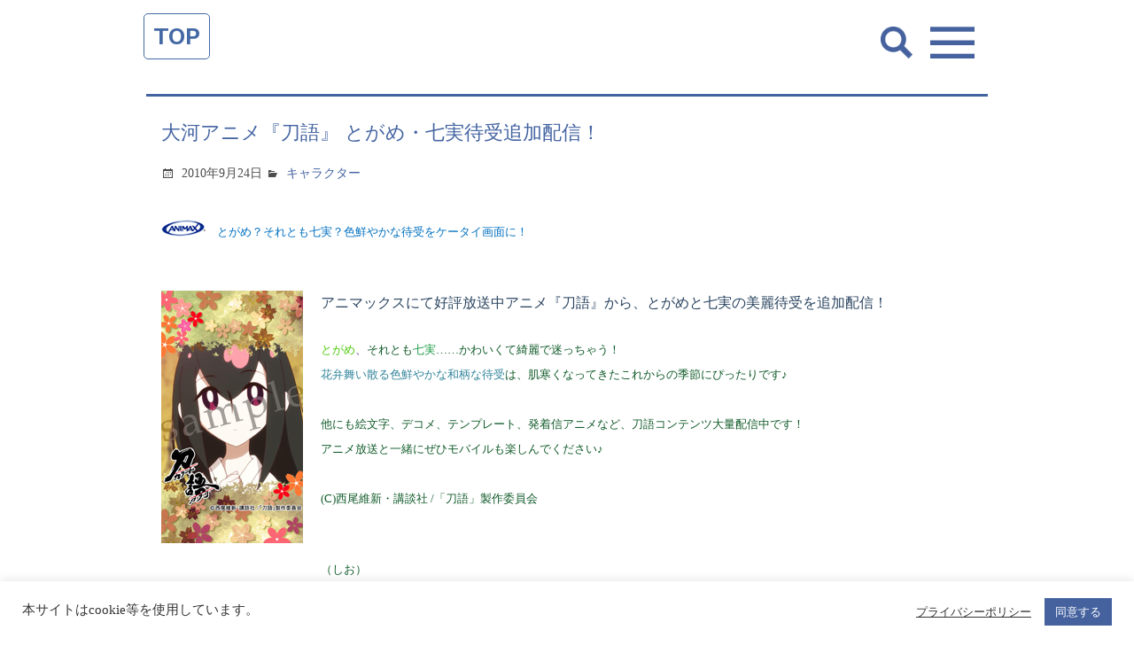

--- FILE ---
content_type: text/css
request_url: https://spdy.jp/control-panel/wp-content/themes/spdy_wpml/asset/css/news.css?1699267046
body_size: 2628
content:
/* ===============================================================================
News CSS
=============================================================================== */
/* newsArea
	======================================== */
#newsArea {
  margin-bottom: 52px;
}

#newsArea .newsBlock01 {
  margin-bottom: 40px;
}

#newsArea .newsBlock01 > .inner {
  /*padding: 0 1.13%;*/
}

#newsArea .newsBlock01 .image {
  margin-bottom: 16px;
}

#newsArea .newsBlock01 .image img {
  width: 100%;
  height: auto;
}

#newsArea .newsBlock01 .date {
  margin-bottom: 10px;
  background: url(../img/common/cmn_contents_ico05.png) no-repeat left top;
  padding: 2px 0;
  background-size: 12px auto;
}

#newsArea .newsBlock01 .date p {
  padding-left: 16px;
  font-size: 0.98rem;
  line-height: 1;
}

#newsArea .newsBlock01 .heading h3 {
  font-size: 1.95rem;
  color: #ff7800;
  font-weight: bold;
  word-break: break-all;
  margin-bottom: 20px;
}

#newsArea .newsBlock01 .entrybody h4 {
  font-size: 1.76rem;
  line-height: 1.4;
  color: #4764a0;
  font-weight: bold;
  word-break: break-all;
  border-left: 3px solid #4764a0;
  padding-left: 10px;
  margin-bottom: 27px;
}

#newsArea .newsBlock01 .lead {
  margin-bottom: 33px;
}

#newsArea .newsBlock01 .lead p {
  font-size: 1.37rem;
  line-height: 1.286;
}

#newsArea .newsBlock01 .entrybody p {
  font-size: 1.37rem;
  line-height: 1.286;
}

#newsArea .newsBlock01 .entrybody iframe {
  max-width: 100%;
}

#newsArea .navBlock01 > .inner {
  padding: 0 3.13%;
}

#newsArea .navBlock01 ul li {
  float: left;
  width: 43.4%;
}

#newsArea .navBlock01 ul li:last-child {
  float: right;
}

#newsArea .navBlock01 ul li a {
  display: block;
  border: solid 1px #4764a0;
  box-sizing: border-box;
  padding: 11px 5px 9px;
  border-radius: 5px;
}

#newsArea .navBlock01 ul li a:hover {
  opacity: .7;
  text-decoration: none;
}

#newsArea .navBlock01 ul li a span {
  display: block;
  text-align: center;
  font-size: 1.37rem;
  line-height: 1;
  color: #4764a0;
}

#newsArea .navBlock01 ul li.previous span {
  background: url(../img/common/cmn_contents_arrow02.png) no-repeat left center;
  background-size: 5px auto;
}

#newsArea .navBlock01 ul li.next span {
  background: url(../img/common/cmn_contents_arrow03.png) no-repeat right center;
  background-size: 5px auto;
}

@media screen and (max-width: 374px) {
  #newsArea .navBlock01 ul li a span {
    font-size: 1.12rem;
    line-height: 1;
  }
}

@media screen and (min-width: 769px) {
  #newsArea {
    margin-bottom: 62px;
  }
  #newsArea .newsBlock01 {
    margin-bottom: 48px;
  }
  #newsArea .newsBlock01 > .inner {
    padding: 0 1.5%;
  }
  #newsArea .newsBlock01 .image {
    padding: 40px 100px;
    margin-bottom: 19px;
  }
  #newsArea .newsBlock01 .date {
    margin-bottom: 12px;
    background: url(../img/common/cmn_contents_ico05.png) no-repeat left top;
    padding: 2px 0;
    background-size: 16px auto;
  }
  #newsArea .newsBlock01 .date p {
    padding-left: 24px;
  }
  #newsArea .newsBlock01 .heading h3 {
    margin-bottom: 24px;
  }
  #newsArea .newsBlock01 .entrybody h4 {
    margin-bottom: 32px;
  }
  #newsArea .newsBlock01 .lead {
    margin-bottom: 40px;
  }
  #newsArea .newsBlock01 .lead p {
    font-size: 1.17rem;
  }
  #newsArea .newsBlock01 .entrybody p {
    font-size: 1.17rem;
  }
  #newsArea .navBlock01 > .inner {
    padding: 0 7.5%;
  }
  #newsArea .navBlock01 ul li {
    width: 35%;
  }
  #newsArea .navBlock01 ul li a {
    padding: 15px 10px 14px;
    border-radius: 5px;
  }
  #newsArea .navBlock01 ul li a span {
    font-size: 1.17rem;
    line-height: 1;
  }
  #newsArea .navBlock01 ul li.previous span {
    background: url(../img/common/cmn_contents_arrow02.png) no-repeat left center;
    background-size: 7px auto;
  }
  #newsArea .navBlock01 ul li.next span {
    background: url(../img/common/cmn_contents_arrow03.png) no-repeat right center;
    background-size: 7px auto;
  }
}

/* newsListArea
	======================================== */
#newsListArea {
  margin-bottom: 95px;
}

#newsListArea .headingParts02 {
  margin-bottom: 12px;
}

#newsListArea .listBlock01 > .inner {
  padding: 0 1.88%;
}

#newsListArea .listBlock01 ul li {
  float: left;
  width: 48.86%;
  margin-top: 17px;
}

#newsListArea .listBlock01 ul li:nth-child(-n+2) {
  margin-top: 0;
}

#newsListArea .listBlock01 ul li:nth-child(odd) {
  clear: both;
}

#newsListArea .listBlock01 ul li:nth-child(even) {
  float: right;
}

#newsListArea .listBlock01 ul li a {
  display: block;
}

#newsListArea .listBlock01 ul li a:hover {
  opacity: .7;
  text-decoration: none;
}

#newsListArea .listBlock01 ul li .image {
  margin-bottom: 5px;
}

#newsListArea .listBlock01 ul li .image img {
  width: 100%;
  height: auto;
}

#newsListArea .listBlock01 ul li .ttl {
  margin-bottom: 3px;
  color: #ff7800;
  font-size: 0.98rem;
  line-height: 1.4;
  font-weight: bold;
}

#newsListArea .listBlock01 ul li .text {
  font-size: 0.88rem;
  line-height: 1.444;
}

#newsListArea.type02 {
  margin-bottom: 72px;
}

#newsListArea.type02 .headingParts02 {
  margin-bottom: 8px;
}

@media screen and (min-width: 769px) {
  #newsListArea {
    margin-bottom: 114px;
  }
  #newsListArea .headingParts02 {
    margin-bottom: 40px;
  }
  #newsListArea .listBlock01 > .inner {
    padding: 0 7.5%;
  }
  #newsListArea .listBlock01 ul li {
    width: 48%;
    margin-top: 30px;
  }
  #newsListArea .listBlock01 ul li .image {
    margin-bottom: 15px;
  }
  #newsListArea .listBlock01 ul li .ttl {
    margin-bottom: 7px;
  }
  #newsListArea.type02 {
    margin-bottom: 86px;
  }
  #newsListArea.type02 .headingParts02 {
    margin-bottom: 40px;
  }
}



/* ===============================================================================
add 201808xx news single
=============================================================================== */
#newsArea a {
	color: #4464a1;
}
#newsArea a:hover,
#newsArea a:focus,
#newsArea a:active {
    color: #303030;
}

#newsArea .newsBlock01 .postFrame h2{
	font-size: 22px;
	color: #4464a1;
	margin-top:5px;
	margin-bottom:15px;
}

#newsArea .newsBlock01 .postFrame .entry-meta .date {
	margin:0;
	padding:0;
	background:none;
}
#newsArea .newsBlock01 .postFrame .entrybody p{
	font-size: 16px;
	margin-bottom: 1.5em;
	line-height: 1.75;
}

#newsArea .bottomBlock01 .inner{
	margin-top:30px;
    padding: 0 1.13%;
}




/* entry-meta
	======================================== */
.entry-meta .ico::before {
	font: normal 16px 'Genericons';
	display: inline-block;
	margin-right: 0.2em;
	vertical-align: middle;
}
.entry-meta .date::before {
	content: '\f307';
}
.entry-meta .author::before {
	content: '\f304';
}
.entry-meta .category::before {
	content: '\f301';
}
.entry-meta{
	font-size: 14px;
	display: block;
}
.entry-meta > *{
	display: inline-block;
	margin-bottom:15px;
}

/* btn
	======================================== */
.btn_back_home{
	display: block;
	border: solid 1px #4764a0;
	box-sizing: border-box;
	padding: 11px 5px 9px;
	border-radius: 5px;
	width:43.4%;;
	margin-left:auto;
	margin-right:auto;
	text-align:center;
	line-height: 1;
	font-size:1.37rem;
	color: #4764a0;
	margin-top:15px;
}

.btn_share_wrap{
	width:100%;
	font-size:0;
}
.btn_share .text{
	display:none;
}
.btn_share{
	font-size:13px;
	line-height:1;
	padding:8px;
	margin:15px 0;
	width:25%;
	height:50px;
	display:inline-block;
	background-repeat: no-repeat;
	background-position: center center;
	background-size: 30px auto;
	box-sizing: border-box;
}
.btn_share_fb{
	background-color:#4464a1;
	background-image: url(../img/common/btn_fb.png);
}
.btn_share_tw{
	background-color:#000000;
	background-image: url(../img/common/btn_tw.png);
}
.btn_share_line{
	background-color:#00b900;
	background-image: url(../img/common/btn_line.png);
}
.btn_share_mail{
	background-color:#666;
	background-image: url(../img/common/btn_mail.png);
 }



/* widget & frame
	======================================== */
.postFrame,
.widget {
	padding: 1em 1em 1.5em;
	max-width: 100%;
	border-top: 3px solid #4464a1;
	line-height: 1.75;
	font-size: 17px;
	/*box-shadow: 0 2px 2px #aaa;*/
	margin: 0 0 2em 0;
	word-wrap: break-word;
}
.widget h3{
	font-size: 20px;
	color: #4464a1;
    margin: 0 0 1em 0;
}
.widget ul {
    margin: 0;
    padding: 0;
    list-style: circle inside;
}



/* ===============================================================================
add 201808xx archive
=============================================================================== */
#archiveListArea .listBlock01 div.image {
  overflow: hidden;
  position: relative;
  padding-top: 65%;
  margin-bottom: 5px;
}
#archiveListArea .listBlock01 div.image img{
  width: 100%;
  position: absolute;
  top: 50%;
  left: 50%;
  -webkit-transform: translate(-50%, -50%);
  transform: translate(-50%, -50%);
}

#archiveListArea .listBlock01{
	display: flex;
	flex-wrap:wrap;
	box-sizing: border-box;
	justify-content: space-around;
}

#archiveListArea .listBlock01 .box{
	width: 48%;
	box-sizing: border-box;
	margin-bottom:25px;
	display: -webkit-box;
	display: -ms-flexbox;
	display: flex;
	-ms-flex-direction: column;
	flex-direction: column;
	-webkit-box-orient: vertical;
	-webkit-box-direction: normal;

	padding: 1em 1.5em 1.5em;
	max-width: 100%;
	border-top: 3px solid #4464a1;
	line-height: 1.75;
	font-size: 17px;
	box-shadow: 0 2px 2px #aaa;
	margin: 0 0 2em 0;
}
#archiveListArea .listBlock01 .box .ttl{
	color: #4464a1 !important;
	font-size:22px !important;
}
#archiveListArea .listBlock01 .box .text{
	margin-bottom:15px;
flex-grow: 1;
-webkit-box-flex: 1;
}

.more-link{
	display: inline-block;
	margin: 0;
	padding: 0.6em 1em;
	background: #4464a1;
	color: #fff;
	text-decoration: none;
	font-size: 15px;
	font-size: 0.9375rem;
	transition: all 0.2s ease;
}
.more-link::after {
    content: " \00BB";
}

@media screen and (max-width: 768px) {
	#archiveListArea .listBlock01 .box{
		width:100% !important;
	}
}

.youtube {
  position: relative;
  display: block;
  width: 100%;
  height: 0;
  padding-bottom: 56.25%;
  overflow: hidden;
  margin-bottom: 25px;
}
.youtube iframe {
  width: 100%;
  height: 100%;
  position: absolute;
  top: 0;
  left: 0;
}
@media screen and (min-width: 769px) {
  .youtube {
    width: auto;
    height: auto;
    padding: 0;
    overflow: visible;
  }
  .youtube iframe {
    position: relative;
    width: auto;
    height: auto;
  }
}


.page-navi {
  width: 100%;
}
.page-navi .page-numbers {
  text-align: center;
}
.page-navi .page-numbers li {
  display: inline-block;
}
.page-navi .page-numbers li .page-numbers {
  display: inline-block;
  margin: 0 3px 3px 0;
  padding: 0.4em 1em;
  background: #303030;
  color: #fff;
  text-align: center;
  text-decoration: none;
}
.page-navi .page-numbers li .page-numbers.current {
  background: #4464a1;
}

--- FILE ---
content_type: application/javascript
request_url: https://spdy.jp/control-panel/wp-content/themes/spdy_wpml/asset/js/autoHeight.js
body_size: 1169
content:
;(function ($, window, document, undefined){

	(commonSetup = function(){}).prototype = {
		init : function() {
			this.autoHeight();
		},

		autoHeight : function() {
			/*
			 * jquery-auto-height.js
			 *
			 * Copyright (c) 2010 Tomohiro Okuwaki (http://www.tinybeans.net/blog/)
			 * Licensed under MIT Lisence:
			 * http://www.opensource.org/licenses/mit-license.php
			 * http://sourceforge.jp/projects/opensource/wiki/licenses%2FMIT_license
			 *
			 * Since:   2010-04-19
			 * Update:  2013-08-16
			 * version: 0.04
			 * Comment:
			 *
			 * jQuery 1.2 <-> 1.10.2
			 *
			 */
			(function($){
				$.fn.autoHeight = function(options){
					var op = $.extend({

						column  : 0,
						clear   : 0,
						height  : 'minHeight',
						reset   : '',
						descend : function descend (a,b){ return b-a; }

					},options || {});

					var self = $(this);
					var n = 0,
						hMax,
						hList = new Array(),
						hListLine = new Array();
						hListLine[n] = 0;

					self.each(function(i){
						if (op.reset == 'reset') {
							$(this).removeAttr('style');
						}
						var h = $(this).height();
						hList[i] = h;
						if (op.column > 1) {
							if (h > hListLine[n]) {
								hListLine[n] = h;
							}
							if ( (i > 0) && (((i+1) % op.column) == 0) ) {
								n++;
								hListLine[n] = 0;
							};
						}
					});

					hList = hList.sort(op.descend);
					hMax = hList[0];

					var ie6 = typeof window.addEventListener == "undefined" && typeof document.documentElement.style.maxHeight == "undefined";
					if (op.column > 1) {
						for (var j=0; j<hListLine.length; j++) {
							for (var k=0; k<op.column; k++) {
								if (ie6) {
									self.eq(j*op.column+k).height(hListLine[j]);
								} else {
									self.eq(j*op.column+k).css(op.height,hListLine[j]);
								}
								if (k == 0 && op.clear != 0) {
									self.eq(j*op.column+k).css('clear','both');
								}
							}
						}
					} else {
						if (ie6) {
							self.height(hMax);
						} else {
							self.css(op.height,hMax);
						}
					}
				};
			})(jQuery);
		}
	};

	$(function() {
		window.cmn = new commonSetup();
		window.cmn.init();
	})

})(jQuery, window, document);

$.event.add(window, "load resize", function(){
	var e=document.createElement('div');
	var s=document.createTextNode('S');
	e.appendChild(s);
	e.style.visibility="hidden";
	e.style.position="absolute";
	e.style.top="0";
	$('body>div:first-child').append(e);
	var defHeight=e.offsetHeight;
	var outerWidthSet=$(window).outerWidth();
	checkBoxSize=function(){
	if(defHeight!=e.offsetHeight){
		$('#topCeoArea .listBlock01 .ttl').autoHeight({column:2,reset:'reset',height:'min-height'});
		$('#topCeoArea .listBlock01 .text').autoHeight({column:2,reset:'reset',height:'min-height'});
		$('#newsListArea .listBlock01 .ttl').autoHeight({column:2,reset:'reset',height:'min-height'});
			defHeight=e.offsetHeight
		}
	};
	$('#topCeoArea .listBlock01 .ttl').autoHeight({column:2,reset:'reset',height:'min-height'});
	$('#topCeoArea .listBlock01 .text').autoHeight({column:2,reset:'reset',height:'min-height'});
	$('#newsListArea .listBlock01 .ttl').autoHeight({column:2,reset:'reset',height:'min-height'});
	setInterval(checkBoxSize,0.01);
});